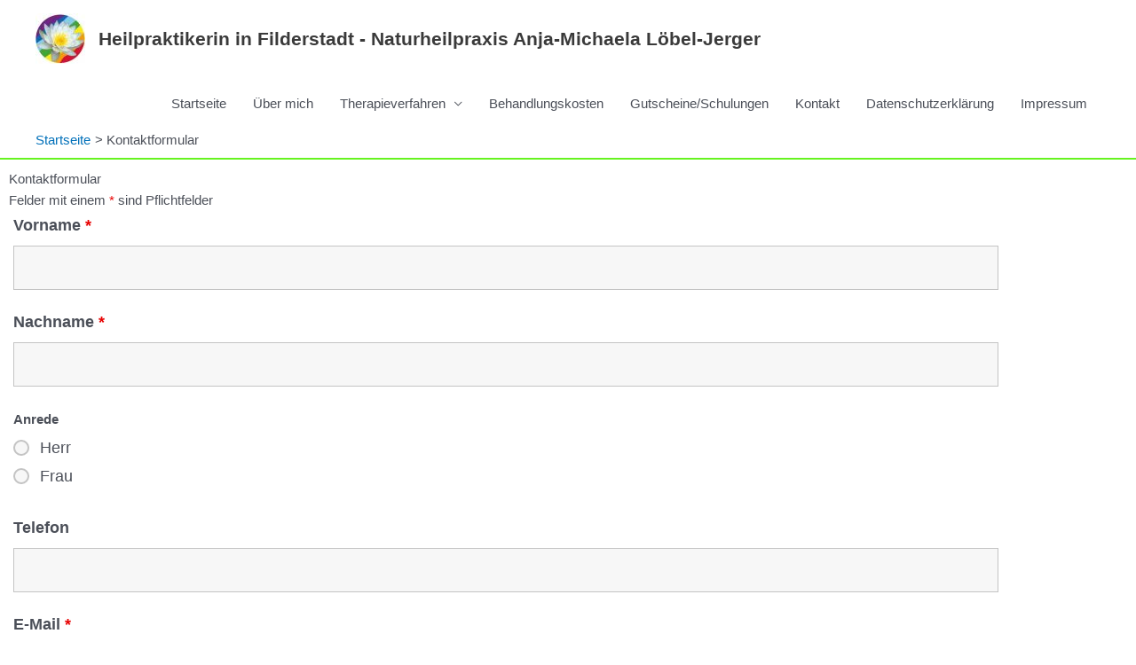

--- FILE ---
content_type: text/html; charset=utf-8
request_url: https://www.google.com/recaptcha/api2/anchor?ar=1&k=6LfNWXQaAAAAAArxPvkMPlny7WPdRnqh0ZYk3SqD&co=aHR0cHM6Ly9uYXR1cmhlaWxwcmF4aXMtbG9lYmVsLWplcmdlci5kZTo0NDM.&hl=de&v=PoyoqOPhxBO7pBk68S4YbpHZ&theme=light&size=normal&anchor-ms=20000&execute-ms=30000&cb=ashj5vzb7sjl
body_size: 49584
content:
<!DOCTYPE HTML><html dir="ltr" lang="de"><head><meta http-equiv="Content-Type" content="text/html; charset=UTF-8">
<meta http-equiv="X-UA-Compatible" content="IE=edge">
<title>reCAPTCHA</title>
<style type="text/css">
/* cyrillic-ext */
@font-face {
  font-family: 'Roboto';
  font-style: normal;
  font-weight: 400;
  font-stretch: 100%;
  src: url(//fonts.gstatic.com/s/roboto/v48/KFO7CnqEu92Fr1ME7kSn66aGLdTylUAMa3GUBHMdazTgWw.woff2) format('woff2');
  unicode-range: U+0460-052F, U+1C80-1C8A, U+20B4, U+2DE0-2DFF, U+A640-A69F, U+FE2E-FE2F;
}
/* cyrillic */
@font-face {
  font-family: 'Roboto';
  font-style: normal;
  font-weight: 400;
  font-stretch: 100%;
  src: url(//fonts.gstatic.com/s/roboto/v48/KFO7CnqEu92Fr1ME7kSn66aGLdTylUAMa3iUBHMdazTgWw.woff2) format('woff2');
  unicode-range: U+0301, U+0400-045F, U+0490-0491, U+04B0-04B1, U+2116;
}
/* greek-ext */
@font-face {
  font-family: 'Roboto';
  font-style: normal;
  font-weight: 400;
  font-stretch: 100%;
  src: url(//fonts.gstatic.com/s/roboto/v48/KFO7CnqEu92Fr1ME7kSn66aGLdTylUAMa3CUBHMdazTgWw.woff2) format('woff2');
  unicode-range: U+1F00-1FFF;
}
/* greek */
@font-face {
  font-family: 'Roboto';
  font-style: normal;
  font-weight: 400;
  font-stretch: 100%;
  src: url(//fonts.gstatic.com/s/roboto/v48/KFO7CnqEu92Fr1ME7kSn66aGLdTylUAMa3-UBHMdazTgWw.woff2) format('woff2');
  unicode-range: U+0370-0377, U+037A-037F, U+0384-038A, U+038C, U+038E-03A1, U+03A3-03FF;
}
/* math */
@font-face {
  font-family: 'Roboto';
  font-style: normal;
  font-weight: 400;
  font-stretch: 100%;
  src: url(//fonts.gstatic.com/s/roboto/v48/KFO7CnqEu92Fr1ME7kSn66aGLdTylUAMawCUBHMdazTgWw.woff2) format('woff2');
  unicode-range: U+0302-0303, U+0305, U+0307-0308, U+0310, U+0312, U+0315, U+031A, U+0326-0327, U+032C, U+032F-0330, U+0332-0333, U+0338, U+033A, U+0346, U+034D, U+0391-03A1, U+03A3-03A9, U+03B1-03C9, U+03D1, U+03D5-03D6, U+03F0-03F1, U+03F4-03F5, U+2016-2017, U+2034-2038, U+203C, U+2040, U+2043, U+2047, U+2050, U+2057, U+205F, U+2070-2071, U+2074-208E, U+2090-209C, U+20D0-20DC, U+20E1, U+20E5-20EF, U+2100-2112, U+2114-2115, U+2117-2121, U+2123-214F, U+2190, U+2192, U+2194-21AE, U+21B0-21E5, U+21F1-21F2, U+21F4-2211, U+2213-2214, U+2216-22FF, U+2308-230B, U+2310, U+2319, U+231C-2321, U+2336-237A, U+237C, U+2395, U+239B-23B7, U+23D0, U+23DC-23E1, U+2474-2475, U+25AF, U+25B3, U+25B7, U+25BD, U+25C1, U+25CA, U+25CC, U+25FB, U+266D-266F, U+27C0-27FF, U+2900-2AFF, U+2B0E-2B11, U+2B30-2B4C, U+2BFE, U+3030, U+FF5B, U+FF5D, U+1D400-1D7FF, U+1EE00-1EEFF;
}
/* symbols */
@font-face {
  font-family: 'Roboto';
  font-style: normal;
  font-weight: 400;
  font-stretch: 100%;
  src: url(//fonts.gstatic.com/s/roboto/v48/KFO7CnqEu92Fr1ME7kSn66aGLdTylUAMaxKUBHMdazTgWw.woff2) format('woff2');
  unicode-range: U+0001-000C, U+000E-001F, U+007F-009F, U+20DD-20E0, U+20E2-20E4, U+2150-218F, U+2190, U+2192, U+2194-2199, U+21AF, U+21E6-21F0, U+21F3, U+2218-2219, U+2299, U+22C4-22C6, U+2300-243F, U+2440-244A, U+2460-24FF, U+25A0-27BF, U+2800-28FF, U+2921-2922, U+2981, U+29BF, U+29EB, U+2B00-2BFF, U+4DC0-4DFF, U+FFF9-FFFB, U+10140-1018E, U+10190-1019C, U+101A0, U+101D0-101FD, U+102E0-102FB, U+10E60-10E7E, U+1D2C0-1D2D3, U+1D2E0-1D37F, U+1F000-1F0FF, U+1F100-1F1AD, U+1F1E6-1F1FF, U+1F30D-1F30F, U+1F315, U+1F31C, U+1F31E, U+1F320-1F32C, U+1F336, U+1F378, U+1F37D, U+1F382, U+1F393-1F39F, U+1F3A7-1F3A8, U+1F3AC-1F3AF, U+1F3C2, U+1F3C4-1F3C6, U+1F3CA-1F3CE, U+1F3D4-1F3E0, U+1F3ED, U+1F3F1-1F3F3, U+1F3F5-1F3F7, U+1F408, U+1F415, U+1F41F, U+1F426, U+1F43F, U+1F441-1F442, U+1F444, U+1F446-1F449, U+1F44C-1F44E, U+1F453, U+1F46A, U+1F47D, U+1F4A3, U+1F4B0, U+1F4B3, U+1F4B9, U+1F4BB, U+1F4BF, U+1F4C8-1F4CB, U+1F4D6, U+1F4DA, U+1F4DF, U+1F4E3-1F4E6, U+1F4EA-1F4ED, U+1F4F7, U+1F4F9-1F4FB, U+1F4FD-1F4FE, U+1F503, U+1F507-1F50B, U+1F50D, U+1F512-1F513, U+1F53E-1F54A, U+1F54F-1F5FA, U+1F610, U+1F650-1F67F, U+1F687, U+1F68D, U+1F691, U+1F694, U+1F698, U+1F6AD, U+1F6B2, U+1F6B9-1F6BA, U+1F6BC, U+1F6C6-1F6CF, U+1F6D3-1F6D7, U+1F6E0-1F6EA, U+1F6F0-1F6F3, U+1F6F7-1F6FC, U+1F700-1F7FF, U+1F800-1F80B, U+1F810-1F847, U+1F850-1F859, U+1F860-1F887, U+1F890-1F8AD, U+1F8B0-1F8BB, U+1F8C0-1F8C1, U+1F900-1F90B, U+1F93B, U+1F946, U+1F984, U+1F996, U+1F9E9, U+1FA00-1FA6F, U+1FA70-1FA7C, U+1FA80-1FA89, U+1FA8F-1FAC6, U+1FACE-1FADC, U+1FADF-1FAE9, U+1FAF0-1FAF8, U+1FB00-1FBFF;
}
/* vietnamese */
@font-face {
  font-family: 'Roboto';
  font-style: normal;
  font-weight: 400;
  font-stretch: 100%;
  src: url(//fonts.gstatic.com/s/roboto/v48/KFO7CnqEu92Fr1ME7kSn66aGLdTylUAMa3OUBHMdazTgWw.woff2) format('woff2');
  unicode-range: U+0102-0103, U+0110-0111, U+0128-0129, U+0168-0169, U+01A0-01A1, U+01AF-01B0, U+0300-0301, U+0303-0304, U+0308-0309, U+0323, U+0329, U+1EA0-1EF9, U+20AB;
}
/* latin-ext */
@font-face {
  font-family: 'Roboto';
  font-style: normal;
  font-weight: 400;
  font-stretch: 100%;
  src: url(//fonts.gstatic.com/s/roboto/v48/KFO7CnqEu92Fr1ME7kSn66aGLdTylUAMa3KUBHMdazTgWw.woff2) format('woff2');
  unicode-range: U+0100-02BA, U+02BD-02C5, U+02C7-02CC, U+02CE-02D7, U+02DD-02FF, U+0304, U+0308, U+0329, U+1D00-1DBF, U+1E00-1E9F, U+1EF2-1EFF, U+2020, U+20A0-20AB, U+20AD-20C0, U+2113, U+2C60-2C7F, U+A720-A7FF;
}
/* latin */
@font-face {
  font-family: 'Roboto';
  font-style: normal;
  font-weight: 400;
  font-stretch: 100%;
  src: url(//fonts.gstatic.com/s/roboto/v48/KFO7CnqEu92Fr1ME7kSn66aGLdTylUAMa3yUBHMdazQ.woff2) format('woff2');
  unicode-range: U+0000-00FF, U+0131, U+0152-0153, U+02BB-02BC, U+02C6, U+02DA, U+02DC, U+0304, U+0308, U+0329, U+2000-206F, U+20AC, U+2122, U+2191, U+2193, U+2212, U+2215, U+FEFF, U+FFFD;
}
/* cyrillic-ext */
@font-face {
  font-family: 'Roboto';
  font-style: normal;
  font-weight: 500;
  font-stretch: 100%;
  src: url(//fonts.gstatic.com/s/roboto/v48/KFO7CnqEu92Fr1ME7kSn66aGLdTylUAMa3GUBHMdazTgWw.woff2) format('woff2');
  unicode-range: U+0460-052F, U+1C80-1C8A, U+20B4, U+2DE0-2DFF, U+A640-A69F, U+FE2E-FE2F;
}
/* cyrillic */
@font-face {
  font-family: 'Roboto';
  font-style: normal;
  font-weight: 500;
  font-stretch: 100%;
  src: url(//fonts.gstatic.com/s/roboto/v48/KFO7CnqEu92Fr1ME7kSn66aGLdTylUAMa3iUBHMdazTgWw.woff2) format('woff2');
  unicode-range: U+0301, U+0400-045F, U+0490-0491, U+04B0-04B1, U+2116;
}
/* greek-ext */
@font-face {
  font-family: 'Roboto';
  font-style: normal;
  font-weight: 500;
  font-stretch: 100%;
  src: url(//fonts.gstatic.com/s/roboto/v48/KFO7CnqEu92Fr1ME7kSn66aGLdTylUAMa3CUBHMdazTgWw.woff2) format('woff2');
  unicode-range: U+1F00-1FFF;
}
/* greek */
@font-face {
  font-family: 'Roboto';
  font-style: normal;
  font-weight: 500;
  font-stretch: 100%;
  src: url(//fonts.gstatic.com/s/roboto/v48/KFO7CnqEu92Fr1ME7kSn66aGLdTylUAMa3-UBHMdazTgWw.woff2) format('woff2');
  unicode-range: U+0370-0377, U+037A-037F, U+0384-038A, U+038C, U+038E-03A1, U+03A3-03FF;
}
/* math */
@font-face {
  font-family: 'Roboto';
  font-style: normal;
  font-weight: 500;
  font-stretch: 100%;
  src: url(//fonts.gstatic.com/s/roboto/v48/KFO7CnqEu92Fr1ME7kSn66aGLdTylUAMawCUBHMdazTgWw.woff2) format('woff2');
  unicode-range: U+0302-0303, U+0305, U+0307-0308, U+0310, U+0312, U+0315, U+031A, U+0326-0327, U+032C, U+032F-0330, U+0332-0333, U+0338, U+033A, U+0346, U+034D, U+0391-03A1, U+03A3-03A9, U+03B1-03C9, U+03D1, U+03D5-03D6, U+03F0-03F1, U+03F4-03F5, U+2016-2017, U+2034-2038, U+203C, U+2040, U+2043, U+2047, U+2050, U+2057, U+205F, U+2070-2071, U+2074-208E, U+2090-209C, U+20D0-20DC, U+20E1, U+20E5-20EF, U+2100-2112, U+2114-2115, U+2117-2121, U+2123-214F, U+2190, U+2192, U+2194-21AE, U+21B0-21E5, U+21F1-21F2, U+21F4-2211, U+2213-2214, U+2216-22FF, U+2308-230B, U+2310, U+2319, U+231C-2321, U+2336-237A, U+237C, U+2395, U+239B-23B7, U+23D0, U+23DC-23E1, U+2474-2475, U+25AF, U+25B3, U+25B7, U+25BD, U+25C1, U+25CA, U+25CC, U+25FB, U+266D-266F, U+27C0-27FF, U+2900-2AFF, U+2B0E-2B11, U+2B30-2B4C, U+2BFE, U+3030, U+FF5B, U+FF5D, U+1D400-1D7FF, U+1EE00-1EEFF;
}
/* symbols */
@font-face {
  font-family: 'Roboto';
  font-style: normal;
  font-weight: 500;
  font-stretch: 100%;
  src: url(//fonts.gstatic.com/s/roboto/v48/KFO7CnqEu92Fr1ME7kSn66aGLdTylUAMaxKUBHMdazTgWw.woff2) format('woff2');
  unicode-range: U+0001-000C, U+000E-001F, U+007F-009F, U+20DD-20E0, U+20E2-20E4, U+2150-218F, U+2190, U+2192, U+2194-2199, U+21AF, U+21E6-21F0, U+21F3, U+2218-2219, U+2299, U+22C4-22C6, U+2300-243F, U+2440-244A, U+2460-24FF, U+25A0-27BF, U+2800-28FF, U+2921-2922, U+2981, U+29BF, U+29EB, U+2B00-2BFF, U+4DC0-4DFF, U+FFF9-FFFB, U+10140-1018E, U+10190-1019C, U+101A0, U+101D0-101FD, U+102E0-102FB, U+10E60-10E7E, U+1D2C0-1D2D3, U+1D2E0-1D37F, U+1F000-1F0FF, U+1F100-1F1AD, U+1F1E6-1F1FF, U+1F30D-1F30F, U+1F315, U+1F31C, U+1F31E, U+1F320-1F32C, U+1F336, U+1F378, U+1F37D, U+1F382, U+1F393-1F39F, U+1F3A7-1F3A8, U+1F3AC-1F3AF, U+1F3C2, U+1F3C4-1F3C6, U+1F3CA-1F3CE, U+1F3D4-1F3E0, U+1F3ED, U+1F3F1-1F3F3, U+1F3F5-1F3F7, U+1F408, U+1F415, U+1F41F, U+1F426, U+1F43F, U+1F441-1F442, U+1F444, U+1F446-1F449, U+1F44C-1F44E, U+1F453, U+1F46A, U+1F47D, U+1F4A3, U+1F4B0, U+1F4B3, U+1F4B9, U+1F4BB, U+1F4BF, U+1F4C8-1F4CB, U+1F4D6, U+1F4DA, U+1F4DF, U+1F4E3-1F4E6, U+1F4EA-1F4ED, U+1F4F7, U+1F4F9-1F4FB, U+1F4FD-1F4FE, U+1F503, U+1F507-1F50B, U+1F50D, U+1F512-1F513, U+1F53E-1F54A, U+1F54F-1F5FA, U+1F610, U+1F650-1F67F, U+1F687, U+1F68D, U+1F691, U+1F694, U+1F698, U+1F6AD, U+1F6B2, U+1F6B9-1F6BA, U+1F6BC, U+1F6C6-1F6CF, U+1F6D3-1F6D7, U+1F6E0-1F6EA, U+1F6F0-1F6F3, U+1F6F7-1F6FC, U+1F700-1F7FF, U+1F800-1F80B, U+1F810-1F847, U+1F850-1F859, U+1F860-1F887, U+1F890-1F8AD, U+1F8B0-1F8BB, U+1F8C0-1F8C1, U+1F900-1F90B, U+1F93B, U+1F946, U+1F984, U+1F996, U+1F9E9, U+1FA00-1FA6F, U+1FA70-1FA7C, U+1FA80-1FA89, U+1FA8F-1FAC6, U+1FACE-1FADC, U+1FADF-1FAE9, U+1FAF0-1FAF8, U+1FB00-1FBFF;
}
/* vietnamese */
@font-face {
  font-family: 'Roboto';
  font-style: normal;
  font-weight: 500;
  font-stretch: 100%;
  src: url(//fonts.gstatic.com/s/roboto/v48/KFO7CnqEu92Fr1ME7kSn66aGLdTylUAMa3OUBHMdazTgWw.woff2) format('woff2');
  unicode-range: U+0102-0103, U+0110-0111, U+0128-0129, U+0168-0169, U+01A0-01A1, U+01AF-01B0, U+0300-0301, U+0303-0304, U+0308-0309, U+0323, U+0329, U+1EA0-1EF9, U+20AB;
}
/* latin-ext */
@font-face {
  font-family: 'Roboto';
  font-style: normal;
  font-weight: 500;
  font-stretch: 100%;
  src: url(//fonts.gstatic.com/s/roboto/v48/KFO7CnqEu92Fr1ME7kSn66aGLdTylUAMa3KUBHMdazTgWw.woff2) format('woff2');
  unicode-range: U+0100-02BA, U+02BD-02C5, U+02C7-02CC, U+02CE-02D7, U+02DD-02FF, U+0304, U+0308, U+0329, U+1D00-1DBF, U+1E00-1E9F, U+1EF2-1EFF, U+2020, U+20A0-20AB, U+20AD-20C0, U+2113, U+2C60-2C7F, U+A720-A7FF;
}
/* latin */
@font-face {
  font-family: 'Roboto';
  font-style: normal;
  font-weight: 500;
  font-stretch: 100%;
  src: url(//fonts.gstatic.com/s/roboto/v48/KFO7CnqEu92Fr1ME7kSn66aGLdTylUAMa3yUBHMdazQ.woff2) format('woff2');
  unicode-range: U+0000-00FF, U+0131, U+0152-0153, U+02BB-02BC, U+02C6, U+02DA, U+02DC, U+0304, U+0308, U+0329, U+2000-206F, U+20AC, U+2122, U+2191, U+2193, U+2212, U+2215, U+FEFF, U+FFFD;
}
/* cyrillic-ext */
@font-face {
  font-family: 'Roboto';
  font-style: normal;
  font-weight: 900;
  font-stretch: 100%;
  src: url(//fonts.gstatic.com/s/roboto/v48/KFO7CnqEu92Fr1ME7kSn66aGLdTylUAMa3GUBHMdazTgWw.woff2) format('woff2');
  unicode-range: U+0460-052F, U+1C80-1C8A, U+20B4, U+2DE0-2DFF, U+A640-A69F, U+FE2E-FE2F;
}
/* cyrillic */
@font-face {
  font-family: 'Roboto';
  font-style: normal;
  font-weight: 900;
  font-stretch: 100%;
  src: url(//fonts.gstatic.com/s/roboto/v48/KFO7CnqEu92Fr1ME7kSn66aGLdTylUAMa3iUBHMdazTgWw.woff2) format('woff2');
  unicode-range: U+0301, U+0400-045F, U+0490-0491, U+04B0-04B1, U+2116;
}
/* greek-ext */
@font-face {
  font-family: 'Roboto';
  font-style: normal;
  font-weight: 900;
  font-stretch: 100%;
  src: url(//fonts.gstatic.com/s/roboto/v48/KFO7CnqEu92Fr1ME7kSn66aGLdTylUAMa3CUBHMdazTgWw.woff2) format('woff2');
  unicode-range: U+1F00-1FFF;
}
/* greek */
@font-face {
  font-family: 'Roboto';
  font-style: normal;
  font-weight: 900;
  font-stretch: 100%;
  src: url(//fonts.gstatic.com/s/roboto/v48/KFO7CnqEu92Fr1ME7kSn66aGLdTylUAMa3-UBHMdazTgWw.woff2) format('woff2');
  unicode-range: U+0370-0377, U+037A-037F, U+0384-038A, U+038C, U+038E-03A1, U+03A3-03FF;
}
/* math */
@font-face {
  font-family: 'Roboto';
  font-style: normal;
  font-weight: 900;
  font-stretch: 100%;
  src: url(//fonts.gstatic.com/s/roboto/v48/KFO7CnqEu92Fr1ME7kSn66aGLdTylUAMawCUBHMdazTgWw.woff2) format('woff2');
  unicode-range: U+0302-0303, U+0305, U+0307-0308, U+0310, U+0312, U+0315, U+031A, U+0326-0327, U+032C, U+032F-0330, U+0332-0333, U+0338, U+033A, U+0346, U+034D, U+0391-03A1, U+03A3-03A9, U+03B1-03C9, U+03D1, U+03D5-03D6, U+03F0-03F1, U+03F4-03F5, U+2016-2017, U+2034-2038, U+203C, U+2040, U+2043, U+2047, U+2050, U+2057, U+205F, U+2070-2071, U+2074-208E, U+2090-209C, U+20D0-20DC, U+20E1, U+20E5-20EF, U+2100-2112, U+2114-2115, U+2117-2121, U+2123-214F, U+2190, U+2192, U+2194-21AE, U+21B0-21E5, U+21F1-21F2, U+21F4-2211, U+2213-2214, U+2216-22FF, U+2308-230B, U+2310, U+2319, U+231C-2321, U+2336-237A, U+237C, U+2395, U+239B-23B7, U+23D0, U+23DC-23E1, U+2474-2475, U+25AF, U+25B3, U+25B7, U+25BD, U+25C1, U+25CA, U+25CC, U+25FB, U+266D-266F, U+27C0-27FF, U+2900-2AFF, U+2B0E-2B11, U+2B30-2B4C, U+2BFE, U+3030, U+FF5B, U+FF5D, U+1D400-1D7FF, U+1EE00-1EEFF;
}
/* symbols */
@font-face {
  font-family: 'Roboto';
  font-style: normal;
  font-weight: 900;
  font-stretch: 100%;
  src: url(//fonts.gstatic.com/s/roboto/v48/KFO7CnqEu92Fr1ME7kSn66aGLdTylUAMaxKUBHMdazTgWw.woff2) format('woff2');
  unicode-range: U+0001-000C, U+000E-001F, U+007F-009F, U+20DD-20E0, U+20E2-20E4, U+2150-218F, U+2190, U+2192, U+2194-2199, U+21AF, U+21E6-21F0, U+21F3, U+2218-2219, U+2299, U+22C4-22C6, U+2300-243F, U+2440-244A, U+2460-24FF, U+25A0-27BF, U+2800-28FF, U+2921-2922, U+2981, U+29BF, U+29EB, U+2B00-2BFF, U+4DC0-4DFF, U+FFF9-FFFB, U+10140-1018E, U+10190-1019C, U+101A0, U+101D0-101FD, U+102E0-102FB, U+10E60-10E7E, U+1D2C0-1D2D3, U+1D2E0-1D37F, U+1F000-1F0FF, U+1F100-1F1AD, U+1F1E6-1F1FF, U+1F30D-1F30F, U+1F315, U+1F31C, U+1F31E, U+1F320-1F32C, U+1F336, U+1F378, U+1F37D, U+1F382, U+1F393-1F39F, U+1F3A7-1F3A8, U+1F3AC-1F3AF, U+1F3C2, U+1F3C4-1F3C6, U+1F3CA-1F3CE, U+1F3D4-1F3E0, U+1F3ED, U+1F3F1-1F3F3, U+1F3F5-1F3F7, U+1F408, U+1F415, U+1F41F, U+1F426, U+1F43F, U+1F441-1F442, U+1F444, U+1F446-1F449, U+1F44C-1F44E, U+1F453, U+1F46A, U+1F47D, U+1F4A3, U+1F4B0, U+1F4B3, U+1F4B9, U+1F4BB, U+1F4BF, U+1F4C8-1F4CB, U+1F4D6, U+1F4DA, U+1F4DF, U+1F4E3-1F4E6, U+1F4EA-1F4ED, U+1F4F7, U+1F4F9-1F4FB, U+1F4FD-1F4FE, U+1F503, U+1F507-1F50B, U+1F50D, U+1F512-1F513, U+1F53E-1F54A, U+1F54F-1F5FA, U+1F610, U+1F650-1F67F, U+1F687, U+1F68D, U+1F691, U+1F694, U+1F698, U+1F6AD, U+1F6B2, U+1F6B9-1F6BA, U+1F6BC, U+1F6C6-1F6CF, U+1F6D3-1F6D7, U+1F6E0-1F6EA, U+1F6F0-1F6F3, U+1F6F7-1F6FC, U+1F700-1F7FF, U+1F800-1F80B, U+1F810-1F847, U+1F850-1F859, U+1F860-1F887, U+1F890-1F8AD, U+1F8B0-1F8BB, U+1F8C0-1F8C1, U+1F900-1F90B, U+1F93B, U+1F946, U+1F984, U+1F996, U+1F9E9, U+1FA00-1FA6F, U+1FA70-1FA7C, U+1FA80-1FA89, U+1FA8F-1FAC6, U+1FACE-1FADC, U+1FADF-1FAE9, U+1FAF0-1FAF8, U+1FB00-1FBFF;
}
/* vietnamese */
@font-face {
  font-family: 'Roboto';
  font-style: normal;
  font-weight: 900;
  font-stretch: 100%;
  src: url(//fonts.gstatic.com/s/roboto/v48/KFO7CnqEu92Fr1ME7kSn66aGLdTylUAMa3OUBHMdazTgWw.woff2) format('woff2');
  unicode-range: U+0102-0103, U+0110-0111, U+0128-0129, U+0168-0169, U+01A0-01A1, U+01AF-01B0, U+0300-0301, U+0303-0304, U+0308-0309, U+0323, U+0329, U+1EA0-1EF9, U+20AB;
}
/* latin-ext */
@font-face {
  font-family: 'Roboto';
  font-style: normal;
  font-weight: 900;
  font-stretch: 100%;
  src: url(//fonts.gstatic.com/s/roboto/v48/KFO7CnqEu92Fr1ME7kSn66aGLdTylUAMa3KUBHMdazTgWw.woff2) format('woff2');
  unicode-range: U+0100-02BA, U+02BD-02C5, U+02C7-02CC, U+02CE-02D7, U+02DD-02FF, U+0304, U+0308, U+0329, U+1D00-1DBF, U+1E00-1E9F, U+1EF2-1EFF, U+2020, U+20A0-20AB, U+20AD-20C0, U+2113, U+2C60-2C7F, U+A720-A7FF;
}
/* latin */
@font-face {
  font-family: 'Roboto';
  font-style: normal;
  font-weight: 900;
  font-stretch: 100%;
  src: url(//fonts.gstatic.com/s/roboto/v48/KFO7CnqEu92Fr1ME7kSn66aGLdTylUAMa3yUBHMdazQ.woff2) format('woff2');
  unicode-range: U+0000-00FF, U+0131, U+0152-0153, U+02BB-02BC, U+02C6, U+02DA, U+02DC, U+0304, U+0308, U+0329, U+2000-206F, U+20AC, U+2122, U+2191, U+2193, U+2212, U+2215, U+FEFF, U+FFFD;
}

</style>
<link rel="stylesheet" type="text/css" href="https://www.gstatic.com/recaptcha/releases/PoyoqOPhxBO7pBk68S4YbpHZ/styles__ltr.css">
<script nonce="pTlwLfbwghPQBAs8cFO6Vg" type="text/javascript">window['__recaptcha_api'] = 'https://www.google.com/recaptcha/api2/';</script>
<script type="text/javascript" src="https://www.gstatic.com/recaptcha/releases/PoyoqOPhxBO7pBk68S4YbpHZ/recaptcha__de.js" nonce="pTlwLfbwghPQBAs8cFO6Vg">
      
    </script></head>
<body><div id="rc-anchor-alert" class="rc-anchor-alert"></div>
<input type="hidden" id="recaptcha-token" value="[base64]">
<script type="text/javascript" nonce="pTlwLfbwghPQBAs8cFO6Vg">
      recaptcha.anchor.Main.init("[\x22ainput\x22,[\x22bgdata\x22,\x22\x22,\[base64]/[base64]/[base64]/bmV3IHJbeF0oY1swXSk6RT09Mj9uZXcgclt4XShjWzBdLGNbMV0pOkU9PTM/bmV3IHJbeF0oY1swXSxjWzFdLGNbMl0pOkU9PTQ/[base64]/[base64]/[base64]/[base64]/[base64]/[base64]/[base64]/[base64]\x22,\[base64]\\u003d\x22,\x22w6UoKcO5SjNCRMOpwqtTWsK5w7nDu1rCnMKKwpwkw5hCPcOQw7UybH1lWz1Fw68WVVjDt1Qtwo/Dm8KjfjMKRsKYH8KFPiNXwo/[base64]/CvnjCiXRAwqHCj8Orw5LCgiUswq9Iw5lXMcOpwovCjsO5wrDCl8O8V2kuwrjCmcKcWCvDqcOLw6Q1w4XDjMKyw5RtWmLDkcKqFyfCvcKrwppRfTN7w5YUG8OTw7bDi8O3K3JvwrElU8KpwphZLHllw5JMNGjDhsKMdirDskU7VsO/wp/ChMOYw6nDjcOdw4ZYw7/ClMKTwrhkw4zDmsOHwqvCt8OKcj0cw6PCpMOUw5fDogg5fiJEw7rDk8OxMFrDp1rDlMOddVzCicO1c8K9wo/[base64]/CrR/CicKcPCrDg8ODGXplXXYBGMKvwpPDtWfCh8OGw7/Dpl/Dq8OuUA3DtCpWwoNOw4hxwqLCv8K6wpwqNcOSXTfCvRnCvjbCtzrDnX0fw5/DjcKoHA46w7YtfMO9wq0qY8O5SWZnQMOSF8OFSMOWwp7CnGzCl3wuB8O4KwjCqsKIwqLDv2VuwrR9HsODPcOfw7HDsSRsw4HDnUpGw6DCi8KswrDDrcODwpnCnVzDshJHw5/Cng/Co8KAM1YBw5nDo8KFPnbCkcKtw4UWMW7DvnTCs8KFwrLCmxwhwrPCuiPCtMOxw54uwp4Hw7/DtAMeFsKdw6bDj2gpL8OfZcKINw7DisKRcizCgcK5w5crwok0PQHCisOewoc/R8OZwrA/a8O0S8OwPMOPGTZSw6AxwoFKw5bDs3vDuSzChsOfwpvCi8KVKsKHw5zCkgnDmcONT8OHXHclCywmOsKBwo3CpgIZw7HCvm3CsAfCswVvwrfDisK2w7dgP2U9w4DCsk/DjMKDFkIuw6V0W8KBw7cJwoZhw5bDrE/DkEJmw5sjwrcvw5vDn8OGwojDs8Kew6QEDcKSw6DClgrDmsOBZk3CpXzCvsOJAQ7CqMKnenfCicOJwo05KTQGwqHDkVQrXcOXR8OCwonChRfCicK2esOWwo/DkDZDGQfCpwDCv8Kuwp9nwovCtcOCwr3DtxDDtsKsw4TCnDwSwonDoSPDnMKPLic3IzTDucOodh/DoMKDwoEmw6LCkUcLwopQw6PCkifCosOUw4nCgMOpQ8OuK8OjFsOsOcKBwppZbcOJw6jDsENAYcOgH8KNWsO9NcKcIVvCj8K2wpMPcj3DlgPDu8OBw6nCpWczwp96wq/DvzLCvVVjwrzDhMK+w5PDsGMpw5Z8RMKMB8O7wq5tTMK+GW06w7/CnynDhcKCwqcUCcKLHiJrwqAGwpI1KQTCozMAw5oSw4tKwobDu2/Dolltw4nDpiwIMVDCqFtAwrDCtn7DlzPDj8O1cHc1w7zCtTbDujnDmcKGw5zCoMK9w7JLwrdSAQzDrj9ww5DDvMKbUMK4wpnCqMKRwo8mOcOqNcKIwoYdw40OVBojRhvDqcOkw7/DhSvCpEjDkm7Ds0IsRG9DdQnClMO6XV0Qw53ClsKQwo5THcOFwod7aizCiWkiw43CrsOMwqHCuVEdfE/[base64]/DtcKCUC0uw5A5wqbDviPCmcOlRcK5GjvDtMKlwqtWw4E+w67Ci3/DuhYpwoU3Fn3DiGY4Q8O1w6vDhUgEw6jCk8OaHRwvw67Cq8Kgw4vDp8OmVTBJwp0nw5vCqXgRUhbDgT/Dq8OSwo7CnBZIBcKtAsOJworDoyTCq1DChcKqJ3Anw7t7UUvDjcOVBcOBwq7CsETCksO/wrEAZ1A5w4TCg8OBw6oYw5vDkzjDo3bDuh4vw4bDpcOdw5rDhsKhwrPCl3FIwrIBZsKzNDTCoDnDvkxcwqsCHVYSIsKzwpFkIFsycFbCli/[base64]/DgMK3RsKkSQZCL2FcV8OJwqfCr8KSRhRqw6RCw4nDtsOVwow0w5jDu358wovDrxPCu2fCj8Knwo8EwrfCu8O7wpE/wpjDicOhw4jChMOEVcOLdEHDiWd2wrLDgMOOw5JRw7rDn8ONw4QLJDvDicOsw5svwpNew5DDrz1Jw6JHw4/[base64]/CssOvw5PDhhPDjWDCkMO3UsK/w6I5bTtLwpM0JxUFwpDCscK5w5TDn8Kgwr3DnMK8wo16TMOawpzCpcOVw7M1TQrDlFYKEwwnw4lvw4ZPw7DDrl7DnWJGMhLDq8KaSE/CriXDjcKWIR7CmcKyw5rCqcKACht1BF5JJsKZw6ojGVnCoFNKw4XDoEpJw5UFwqzDqcOmA8OBw43CocKJKmjCosONBcKNw6towpXDs8KyOV/DpFgaw4bDq0ouSsK6FHFjw5DCjsOTw5HDl8KwJ17CuXkHCcOnKcKWcMOCw4BAHz3DmMOww4rDu8OAwrXDj8KLw7cjH8K/[base64]/[base64]/CjsKlwosOwoxuwrLCocKfUlLDi8KwLh54woIIJjQ1w7HDjxbCtlDDh8Oaw689RV/DrjY1w5HCql/Cp8K2R8KCIcKzdS7DmsK2a2TCmmAlZsOpDcONw70iw41KMSFgwoJlw7dsF8OpCMK+wqRdFMOVw6vCpMK/CyV1w4xBw6PDpgBpw7TDlsO3CyHDkcKJwp4IPcOqGsK2wrfDjsOcLsOzSSx7wr8aAsOLWsKaw5XDtwROw4JLJiRbwo/[base64]/[base64]/[base64]/wr3DjGfDi8OOLMKsa8KgCcO6w5IHwqgJbmUyPm5gwoVSw5REw719QELDlcKAXcOMw7pww5bCn8KXw5fClFsXwqnCi8KSe8O3wpPCjcOsVmnCuwPCqcKKwonCrcKPY8KLNx7CmcKbwpPDkjrCk8KtLTzCvsOJWmY2w7ISw7rDiWDDr03DkcK1w7Q7Bl/DuWzDs8KlecOBVsOub8KDYy7DpVFvwpl/bsOCAj5WcgwZwoXCnMKCMHDDgcO9w63DmcOLQ3okWyjCvMOVSMODQiYEAlhbwrnCgl5aw7TDp8OWIy4rw4LCn8O3wr5xw78Aw43CoGJTw64lNGtKw4rDlcKfwoXDq0vDoBVdXsKoPsKlwqTCrMOww7MLEGFZSiUWD8OpTsKKLcO8UkbDjsKqO8K/bMKwwofDnQDCuiwrR2k8w5XDv8OnKBPDicKAD1rCuMKfSQLCnyrChG3DkS7CrMK/woUCw7fCiFZFKmPDkcOsJMK9w7VsQlrDm8K6KWQEwo15eg5eHxo4w7nCjMK/w5Vhw4LCisOmPsOgGcOkBhLDlMKXBMOtHsOBw75tQyjDr8K9R8OPBMKIw7F/Mm4lwr3DiA4+NcOzwq3DlsK1wq1/w7fChglNGCJjDcKjLsKyw7UMw5VXScK1cRMqw5rDj3HDgCDCl8O6w6fDisKIwro+woc8D8O4wpnCkcKPXzrDqT5yw7TDmhVBwqZufsOaD8K0IwcSwohwfMO7wpLClcKgLMOkGcKrwrcYV2zCvMKlCcK9cMKqOHYOwqxkwrAnQMOAwofCqMOHwqt/CsKZaDcGw6k4w4jCiHTDqcKdw4BtwpzDpMKKDsKRAcKMZD5RwqNwdyjDk8KTGUhWw7DCncKKcsOTORHCqn/DvhYhdMKFcMONZMOmLMO1UsOIP8K3w4DCixPDsgHDrsKMfkLDvnLCk8KPUsKUwrfDu8Oew55Aw7PCkmIIGS7Ct8KRw5PDlDTDnMKSwo4fJMOrBcOuScObw7xow5jDgHTDtlrCuF/DqC3Dvj7DsMOXwrAqw5HCs8Oewrxiw6lswoMtw4USw6HDjMOUehDCu23Cv3/CncKRcsK6QsOGAsOsdsOLGcKbERlgfD7Dh8K7O8Ovw7A/LDRzX8ORwpofBsORZcKHI8Kjwr7Cl8O8w4oVOMOvM3zDtBzDjkHCtXjDuEdcw5EHR28bUcKGwqHDj1fDhzEVw6vDsFvDnsOCasKFwotdwpzDoMKDwpISwqDCmMKWw4lcw5pOwqbDlMO5woXCkGHDgjbDm8KldTrCjsOeDMOMwq3Dpk/[base64]/Dhn7CuhrDgsO9PQzDgcO+H8OwE8KjSVNIwoHCiwfDtFAHw5rCo8KlwoB/bcO/KSosX8K5w70awrTClMOxN8KNWT5mwr3Dk03Dl1UrBB7Cj8Oewq5JwoNiwqnCpCrClcK4RcKRwqg6csKkX8KMw7LCpnRiZ8O1dW7CnFTDpS88bsO8w4jDiTwcZsKtw7xsc8OvGTXCj8KAIMKyQcOlCC7CncO5DMK/[base64]/wq/CnMKywpbDusOvw5USKcKMLcOSw47DrcOMw45FwqPCg8OQRCp/GzJowrVpc2VOwqkzw7pXTTHCnsOww49owpUCYWXCv8KDEALCkDQ8wp7CvMO5WzHDqwUkwo/Ds8O9w6DDncKMwp8KwrBQFmoQKcO2w77DrxTCkDBjXTbDvMObfsOSwrvDmsKgw7XClcKMw4jCiggEwqpwOsKaT8Oxw7LCgFs7wq8VTcKrIcOhw5LDhcO0wpxeOMK6wpwVI8O+RghFwpPCp8OIwqfDryU+Z1tWTcKAw4bDhAJYw5U1eMOEwoNkZsKBw7bDk2Zlw4M/w7NlwpwCwrzCrGfCrMK/HEHCi2DDrcODMHfCosKISDbCiMOCe0giw4HCllnCosOYCcKqHAjCkMK0wrzDksOAwqrDkmI3Sydke8KkM0d3wqY+IcOKwpk8MHI+w5XChRwPKWMtw7LDnMOqPcO/w6tDwodRw58zwprDunN7AThTAhtYGi3CgcOFXCEiE1fCpkDCjB/DnMO3GEIeMhB0fMKnw5jDqmB/AEEsw4LCtsONBsOXw5tTasOuPEcKCF/CvsO9ATfCiQpfYsKOw4LCtsKyPsKBGcONAR/DgsOmwpnDlhXDrGBvZMKOwqHCt8O/wqBCw6Auw4XCmkLDvGYuHcOmwrrDjsKTKisiU8KKw4t7wpLDlm3CrMKmSBkyw5c7wptsCcKiRB40T8O6V8Otw5/[base64]/eMOUdVbDjMKFwqLCrGcBd8OJfsOPwqdIwq/[base64]/DpsOeJ2cOE8KULFrCq8OOw7fDpGkfw4fCtsOuAg08wrQCGcKJesOfZgvCmMKQwqQXSUHDpcOLbsKNw70/[base64]/RlpZw44IZEwiwprClsOOLjPDvsKnDcOtwrAmwqZxQMOUwrXDgcKiJMOHOh3Dk8KPCxRDVhHDvH06w4gywpfDgMKnZsKPSsK0woBWwr4MD1FUPw/[base64]/[base64]/CiMKOfcOnUMKyY8K+SwvDvcKZwowdw57CpVFpPwfDhMKQw6B2UsOAS2nDlUHDmiRvw4JfFzAUwrI/YcOQOGjCsQzClMOhw7R0wpMrw7nCpyjDvsKvwr9CwqdTwqgQwpY6W3jDgsKgwowJPcKUacOZwq1RdjhwEzoNHsKDw7lkw4bDv1U2wp/DsUBdUsK4OMKzXMKqUsKQw7Z5OcO9w4ofwq7DvQZuwrQtKcOnw5cuBw8BwqkoL3HClF5YwoZ0OMOVw6nCiMKbE3BAw4x2PQbCihjDmcKxw54rwoZQw6TDqEbCicKUwpTDucO1UzAtw5TCiG/[base64]/[base64]/DlAlgwrBlwpQiTsO0wpkPLiTDpyfDtMKDwpZUDsK5w5Jfw4F2wrpvw50Pwrsqw6fCmMKLT3fCk2R1w5A4wr7Dh33DuVc4w58AwqM/w5MzwpnDvQUkdsKRW8OUwr7Du8Ouw6ZNwrvDmcOMwo/[base64]/CssK5wpdSw4jDkB/CuMOtwrDDvcOAw7Avw5bDocOJGz/Dplt8DSbDjBR3w6xFAH/[base64]/Ckl0UZ8K+woPDmMOFw4lqLMK/NsKKw612wqEAwrbDkMKuwrQYZG7CkMKgwpkowqwaccOPccKnwpXDgFU8KcOmK8Kiw5TDoMOmSWVAw73DhhzDiwDCvyhmNWMjNBjDrcO+RlVQwpDCvmXDmDrCssKbw5nDtcOuKmzCtw/Cg2AzclHCj2TCtiDCvcOQThnDm8KAw4TDtyN9wpRbwrHClRjCn8ORBcOgwpLCocOGwonCglZEw7zCvV52w6TCk8KDwqjCuGwxw6DCk3TDvsK+D8Khw4LCp3Ffwo5DVFzChsKewowKwpRgeU8hw4zDtG4iwqVcwoXCtBMHPUtow7dFwr/CqFEuw6l/w6vDuHjDocO+JcKrw4PDgsOXI8OUw68WHsKow7hMwrQCw7LDlcOPWksqwrbDhcOUwoEQw6fCnArDhsOJDAnDriJCwpHCosKpw7R/w71FRcK4Zx5VGHVDBcK+BcONwpVHUjvCm8O/YW3CnsOPwovDncKWw5guasKkAcODAMOvbGAnw4UJTTrClsK5wps9w4ccOz5hwojDkS/DrcOgw6tNwrdZbMOALsKgwpI/w5cAwp/DuAvDv8KaER1Fwo/CsCrChmzCq0zDlFfDqD/DrMOhwrd3asOXdEBjeMKGd8KmQTJfNCXDiQvDksOUwp7ClAhSwpQUVWV6w6YLwqoQwoLDnH/[base64]/DtsKIw7PDnkLCoMO9w5zDqcKnw5xdYVsEwr7ChlbDqcOFcj5SPsO9CStQw67DoMOYw5XDlxF0wrU9w5BAw4fDo8K8JHI2wpjDqcO6WMORw695PQjChcOkFwkzw657TsKdwpbDqRzDkWDCtcOFN03Di8Ojw4fDqsOhT2jDgMKTw4cKfB/CosKcw4wNwrjDincgSEfDr3HCtcOdclnCj8K6HQJYHsOacMKMIcOSw5Y1wq3CsSV/B8KFAsKuX8KFGsK5ZjvCqxXCmUrDgsKVEMO/EcKMw5duXMK3c8OOwpYvw5g5H0w9b8KYKxrCusOjwrHDuMK9wr3CosOVYsKqVMOgSMKSN8OwwoZ1wpzCtBTDrW9NWCjCnsOTexzDrTAgBWTCiCtYwpMSGsO8VgrCvDtEwpcCwoTCgTLDo8OJw41+wq4Pw50ydy/[base64]/CmGETw58JwoZGDsOsw5Ifd3DCi8K+wqVEwpkwZsKcM8Klw5YWwoo6w6UBw6rCmwXDscOpbTTDon10wqvDhsOjw5xZCCDDpMKew6RWwqpiHT/Csz0pw7PCvUJdwp4qw63CrRnDlMKBVyQOw68Swp8ye8Oqw5Nmw5jDv8OwKxE0d18CRCAhIS/DuMO3CWUsw6PDicOXwozDq8OMw5Nrw47CqsODw5XDhMOUIm4qw7lELsKRw5DDlS3CvMOww6kYwqx0GMO7KcKydXPDj8KiwrHDh1USQSphw4MbdMKZw5HCosK8VDN9w5RgAMOGN2/Dl8KdwpRDNcOJSQLDq8K8B8KmKm9nYcKqC2k7Khc/wqDCssOQJ8OGwpBcbwnCp2nCqsK+RRlCwoQJAMK+CTvDs8K8fRtFw4TDucKUJQlSKcK2wpB4NAtgIcK0ZxTCjUTDiHBeH0DDvAUvw4B/wotiKwAgdFPDkMOewrhSLMOEOARENsKBamR8wqwXwoHDhEF3YUXCiijDusKFMcKIwrjCsXttOsKcwoJOeMKYACjDnSgSJzYtJUDCjMO4w5rDvsKkwqnDpcONeMKVXFE7w5fCnHYUwo8bacKESDfCrsKNwpfCucO8w4/[base64]/Cgw84CCvCqwvDiDQkQGPCkMKGw7zCpcKtwrHCsEE6w4TCpMKcwr8QE8OnWcKIw5JFw4pgwpTDnsOLwr9TCl1tSsKLfwgpw4pZwrdoZhlyai3CtW/DucKwwr9jCCoSwp3CmcOBw4s3wr7Ct8KGwogWasOPRj7DqiQYXkDDrVzDnMORwoEhwrkLJwcvwrvCrhw1VWoGPsOtw63CkkzDksOyFcOHBBlwW1vChlrCtsO3w4HCgz/[base64]/w4ZMDcOVwojCgT4dwohPNzhDwpvCtFDCiMKRQsOnwr/DtX8QCiXCnTZQMH7Dok5ew4EjacOYwrZpc8K7wrw+wpkFMcKLLMKqw6PDvsKlwoQvJV3CinHDimoFdQ08w5w6w5vCqsOfw5hiccO0w6/ClB7CnRXDjF3CgcKdwpp8w4rDpsO6cMKFR8KcwqsvwqBtaxPDvsOTw6LCrcKLND/CuMKbwrfDt2gaw68DwqkHw6BNS1haw4vDmcKlYyV8w68IbhJwJcKKZMObwo8TeU/Du8O+ZlTCp34kC8OCOGbCscOvH8K/VTBiRnXDs8K4WnFAw7HDoAHClMO8OArDrcKZF1Vaw40Zwrcqw7AGw7c1WsOgARvDjMK/[base64]/[base64]/KcKFw6FWwp9Uw650wqdJGkxdLj3CqyBNwoXDiMO5ZSbDkF/CkMOewrE5wqvDiAfCrMOVOcKbYRUNDMKSQ8KJMmLDh2DCtgsWIcOewqHCi8KwwpHCkT/Dm8O7w5HDr13CmQFBw5gaw7wawq9Pwq3Dq8KEw7bCiMOPwp8RHSU2dCPCj8OswohTccKyc31Nw5Agw6PCuMKPwqsYwpF8wozCjMOlw5jCo8KMw7s1KAzDoFTCgEAvwokDwr97w5jDiBtowq8lFMO+T8Oiw7/[base64]/[base64]/Dr8ObfcKPDFg8Qh0sw71RwqZPa8OCw4YnYhZ8N8OjQcOPwq3DmSjCnsKNwqTCtQDDoDXDj8K5OcOawoNgW8KGfcKUZxPDgMOJwoLDi11Vwr/[base64]/wobDtsO2w6Ftwp42cMOpwohkSAgqwpjDlm8HG8OsWmonwpTDgsKiw6RNw5fChsKhXMO7w7XDpwrCgsOsKcONw7zCkEzCqRbCpMOFwr0VwqvDiX7CosO/[base64]/CvzDClcKXw5zChTLCulHDrD01L8KwacKowpd5VHvCo8OzAcKawp7Djwk+w43Cl8OqVS5SwqINb8K1w7dVw5jDnDTDmSvCnFfDoVxlw794IRXDtzDDgsK1wp9ReSnDs8KTRxsOwp3CisKSw7vDmg9PPcOfwoQMw4s/[base64]/[base64]/DhMKMCHhSURB9CV/Chh1ce1Uww7nCjMKmLsKLWRQZw7nCm2nDmA3CvMO7w6jClU4XaMO1wpU0VcKTSlTCrXjClcKswoxVwrDDrlLChMKhQ0wBw6XDp8OlZMOJI8OgwoHDk3XCnEYQfG/[base64]/AMOFw7PCi8Kgw5tUw5EEQcK4GsKSwoNnwr/Dn8O4P18MDnjCnsOcw7wQNsOuwpvCuhVzw77Co0LDlMOyAsOWw7l0LBAQChVQwo5deQnDtsKLDMOATcKvScKAwrPDg8OjVlhUFQTDvMOLT3LCt1rDggArw6JuLsOowrZ5w67CtFJew5/DpsKxwqlBHMK5wobCh0nDjcKgw7xIIykPwo7CjMOkwr3Crz8qUGE1NGvCicKWwoTCjsOHwrB0w5Qqw4LCv8Onw7VRaE/[base64]/Q8Ouwp3DjsOGw7PCoTTDscKXw5J3GMO8b8O9Yg7CrR/CssK6KWTDo8KZYMK/P1vDisO9exJuwonCi8OMP8OfOHLCvx/DkcKuw4/DmRoIcU58w6tdwqJ1w5rDogDCvsKWwpfDj0c/DR1Mw40mN1Qzbh3Dg8OmGMOvZBYyGGXCkMKRCQTDtcKZLR3DvcO4fMKqwpUbwp1ZYC/[base64]/[base64]/w4/Ci8KPVRzCusKJw4LDpnh5DWrClsO4w6ZJASdkUMOSw5LCvMOmOlg5wp/Cn8Omw7jCtsKFwpgfPcOoesOWw74Nw77DgERoVw41GsKhaljCqsOzWnhzwqnCtMKjw5RMCwbCqzzCkcODDMOeRT/Dii9gw44MEV/DiMKJRsKLOx9kasKZT3cMwrZvw5/[base64]/wodYwqZ1w5N6ZB0ET8OxwphIw67Dg8OIGcO5cxtbT8O2NhNTWgjDo8OrY8OVP8OleMKEw4LCl8KLw5oyw5p+w6fComwcVGZTw4XDt8KHwqUTw5glQicKw53DtRrDucOGbh3Cs8Opw7DDp3PDsVHChMOtCsODH8OJZMO8w6IWwpR/PHbCo8OlIsOsSiJ5RcKiBsO2w4DCqMOdwoAeSlHDn8Oiwo1cEMKSw5/[base64]/[base64]/Dni7CjsOpw7HCk8KzAcKowqTDmgAJacKXw6haRW0XwonDlRnDuikeOnHCiw3CtGB1GMO+IAcUwpITw5NzwonCkirDlSrCs8OmensVQsKsUi/DtykGHngYwrrDhcO0AhZiVMKHQcKfw586wrfCpMOYw6VUGyoWf2l/CMO5dcK8BsODLS/CjAXDol7DrFtqPiJ8wrZ/[base64]/wrbDjsOswpjDocOQwpQkw4bCvcOnAjMAwpYLwpHDqXLDoMOOw6NQf8OLw4kYCMKYw6VzwqopeFjDr8KmE8OtS8O7wrbDs8OYwp1VYHUCw5rCvXxpVCfCg8OpAkxpw4/Du8OjwrQ9E8K2F39CQMKEEMOtw7rClcKtAcOXwqPDi8KBMsKXFsORHA8ew5lJaAQZa8O0DWIhWCLCvcKzw5AtazcpfcKcwp/[base64]/CrFPCjsO9MmkDWsO7LsKEHGl3QsKRUsOHCsKLdMOqNSpEHnt0bMOvLT5VTD7DtWpBw6deCh57bMKuc2PCmAhFw4AuwqdvTFg0wp/CtMKCPTNUw4YPwolnw6HCuhzDnXLCq8OePCLDhDjCq8OAfMKHw6pWI8KyGwHCg8K+wo7Dt23Dj1bCtU8RwqLCnmXDqcOOYcOIDBhiHlfCmcKNwqdFw6tjw5YXw4HDuMKvLMKafcKdwo9eWBFCc8OXSFYqwo0tJmI/w4MJwpxiZC0+MVlhwrvDvXvDmnrDiMKewroQw6vDhDzDiMOSFmLDp2AMwpnDpDdNWR/DvQJhw6zDsHEWwqnCncKsw6nDhwvDvDrDgSQCOyQRw4fDtWYewobCv8OBwq/DnmQKwootBA3CsB1DwpjDt8OrcDDCn8O3QlfCgBjCgsOTw7rCocK3w7LDmsObEkjCp8K0IgcBDMK6wobDoBATf3QhLcKpW8KmSlXDk2HDvMOzdSPChsKDE8O/[base64]/CmsOwIcKuGcOjQVo1cHE7wrdaM8KyDMOEccOgw5stwoMYw4jCrzR7XsOlwr7DpMOewpsiwp/ClwnDkcOFZMOgJ1woL2XDqcKywoLDqsK1wobCrjDDgm4OwrULWcK7wrLDpzTCqsOMXsKGVmDDksOceGBrwpTDq8KhbWbCtTIGwozDv1k4LV90M3ZhwqZJfDRaw53DgQhAWUjDrXfCosOTwoptw4TDjsOGP8OywpUNw6fCiTBuwqvDrmbCkAU/[base64]/Ds8Kpw47CpR/CsMOHDB/[base64]/Dj8KlWTPClMOiw40fJcOiwrTCtxDDj8K7bcOTfMO5wrnCkmvDjMOXUcOIw5fDlQtZw5Vbb8OqwrTDnl06wpM5wr3Dn33DgiMGw6rCmXLDki4rTcKMMkzDvyt+NcKcTUQ4HcKjEcKfUlTCiAbDjcO/amFaw6oFwoJEKcKgw4HDt8KzDFXDk8OOw7o0wqwYwr5ZBhLCs8OEw707wr3DkXjCrzXCgsKsJMKEbH5kfR0OwrfDnylsw5vDusOXw5nDiwBDdE/[base64]/Cn8KUdFtbwrnCrzkVw7w4QClYwpbDnsOPwrbDmMK5csKWwpXCvcOlUsOHfcOyA8Ozwqo7V8OHF8KOS8OeRHnCm1rCpETCnMOYEDfCpsKbe3HDucOdPsKVGMOeR8KjwrzDtDvDucO3wrgaDsO/TcORBhhSdsO9woHCk8K+w75HwrXDtiDDhcOIPSrDvcKXX1xEwq7DrMKGwpw2wrHCsBLCgMO1w49GwpHCs8KBPcK/w5o8Xm4mCX/DrsKjFcKAwpbCsmvCh8KkwqLCv8KlwpjDhjQuAjXDjyrDuHxbHwZsw7EmEsKrSgtIw6zCuErDsVXCgcKcGMKbwpQFdcOEwqbCr3/DvAoEw7nCpsK+fmAIwpHDsWhiZMO0PnXDhsOKLsOOwoUBwpYLwpg6w5vDqCfCo8KNw64gwo7CtsK8w5F0YBTCmwHCgcOXwoIWw7/CqjrDhsObw5HDoXxtXsKKwoxUw7wLwqxPYF3DsC90cDDCkcOYwrnChVZGwrtfw48rwq/DocOmVcKIeF/[base64]/DnCPDmMOPO1wOw60nwpVtwpvCjMKow7t3fnx+H8OfewFpw50jU8OfJgXCmMO0w5pswpbCrcOyL8KUwq3CrgjCjkNNw4jDmMOjw5rDiHzDlMOgwrnCicOMDsK2GsK1acKfwrvDvcO7O8OUw5bCq8OLwpoPZAPDllPCo3F/w5k0CsOLwrwnM8OWw650M8KjPMK7wrddw6Y7URnCjcOpdxLDvBHCtEDCisK3JMOnwrMXwrnDjB9LID8gw5RJwoF/ZMKMWHHDtxAmJjDCrsKRwro9AsK8ecOkwrxed8Kjw4MyG2VCw4LDmcKfI2vDlsOGw5jDi8K1XwtKw6l6MDBzDQ/DpyFraGtawrDDiVMzb0VdZ8OBwr/[base64]/[base64]/Ch8OoRcOMwoTCgmYNwqTCtBt4LcK4OMK+HGMFw6/[base64]/CjkpvwoxMb8Ouw6/Dq8OwQVokw7jChyTCncOARjHDsMOUw7TClsOuwqHCngPDncKCwp/CmWcBBBUfSzl3C8KuP087agFdMQ7Cu27DoG9cw7LDq1cXL8O6w5A/wr/DtxvDhVHDkcKgwrM5FkwgF8OrShzChsOlCRrDu8O9w6lSwpYIPcO2w45uVcOiczN+XsO7w4HDtjZ+w7vCrj/DmEfDrVvDk8OlwoRaw5XCugTDozJ1w5c9wqTDgsODwrYDZGnCi8K0TwstETscw61Me2XDpsO5UMK5WHpww5RKwodAA8KIY8KEw5HDrMKSw4HDrX0kd8OMRCXCnlcLCCUGw5VBBVdRccK3PWFBfllPZ2RbSicMFsO0FC5bwrfDq1rDgcKRw4okwq3DkgzDoGJReMOOw5/[base64]/DvcOOwprDssKUwr0tbcKhw6zDnMKOZcOqL8KeKxhWAMOGw5LCoCwZwrbDvFtuw70Aw4fCsBsRMMOaD8K6XsKUb8OVw4tYLMOcInbDkcO1NcK+w58cflrDncKvw6XDohfCtUoWaFtPBDUEw4/DvUzDlTjDssO3cFTCsx/DuUzDnU3CksKLwqRSwp8aaF4YwoLCsGodw6DDgMOIwoTDu3wkw4vDtm43V1hXwr47bMKAwojCg1DDsEvDmsOfw4kBwqVgQcO8w7DCuDlrw7FXPwchwp1cFR0/SkpAwpduWsODO8KvPFg3c8K8bg3CknjCry3DiMKUwqjClcKlwrhCwpIpK8OXDsO8EG4RwosNwq5nLB7DgMOOAH9NwqvDvWbCuCjCoE/[base64]/woPCrl0WwoF6UMOvw4VPTmTCiijDncOWScOTClULEcOUwqsqwpzCkA1rCGU6ACF5wqHDp1Qgw5AzwpxnAUfDsMKKwqjCqRlFe8KxF8O8wpo2J2RbwrELAsObesKxf3lMPTHDr8KNwr/Ci8KzY8O+w6HCrix+wrTDhcOFG8KBwrd/[base64]/DsUzDgsKeIwY/KBnCryJXw50/fMOqw6jDsjwswp8UwonDlgHCsgrCgmzDpsOCwq11IMOhOMKcw7ogwrbDmALDsMKzw5rDr8OUE8KbRcOPHDM1wqTCkBDCqCrDoF1Tw5Jfw5/CscOBwqtdE8KcVMOVw73Cv8KedsK3wqPCmXjCqHvCoQ/CrXZfw6cBUcOZw7tFT3ckw6bDs1g8ACfDjRDDscKzTWgowo/CjibChFAVw6AGwoLCk8OGwqs5dMK5O8K6c8OVw78NwovCkRszL8KiHMKkw6nCs8KAwrTDi8K1XcK/w4rCv8Otw4zCjcK2w6JCwpp/UQZoPMKswoLDlsOyBBFsE0ABw4kgGCPClcOyFMOhw7HCgcOCw7bDpMK5NcOzIx/[base64]/Dhh3ClRtpMRpNcMOPez3Do3E/wrbCt8OaLcORwpEDPcKXwrPDrMKnwqAnw4DDvMOqw6HDqsKcTcKJYxTCuMKTw5fCoDLDoDbCq8K6wr3DvgliwqYow5YZwrDDl8O/eiNCTCPDq8KhKQjCvsK2w5TDoEcpw6XDuXjDo8KCwrTCtWLCoT02LVEGwr/DsQXCjzpMccOxwogiXRDDvQkXZsK5w4bDtGV/wpjCr8O2bjjCq0DDgsKka8OyWE3DgMO/HQocaHIZNkxfwozCsirCvDdBw5bCvzHCp2QtHMOYwojDnlzDulw3w7fDpcO4MRLCn8OSbsOZZ3cYaBPDggRHwr8gwqXDlQ/Dky8xwqPDlMKWYcKmFcKLw6/DjMKXw6JvI8OBFMK5OSjCrgHDn3o3DgfCg8Ouwp9iU2tnw4HDhHc0RQrCsXk5McKMdlZyw53CpDPCkUo6w65cw6peWRXDtsKYGnU7FSFmwqzDjyVdwqnCicKmRS/[base64]/eEQGPsKoQcO4wqLCuBVZN1XCvsO9TsOKVk42LgEjwqzCtkIOTG1Cw4zDgcO6w7Vtw7jDl3AWYBcvw67Cpg4iw6HCq8O9wo06wrIdCHHDtcO7V8Ogwrh/fcKowppQTRbCucOMJMOMGsO1UzfDgHTDm1zCsn3CmMKnWcOhacOTU2/DpzzCuxLDscKbw4jCjMKnw4ZDT8Orw51vDi3DlgnCln/ChHfDkSs/LnnDtcOnwpLCv8OIwpXDhEYvQy/Cl3N8DMOjw6jCisOwwpnCnF/CjB0dShcTNV84RXHDuWbCr8KrwqTDlsKoAsOcwpbDicO7dz7DtWTDhi3DisOOBsKZw5bDncK9w6DDpMKeDSFUwqdVwpzDrERawrfCn8KKwpJlw6kVwpnDucKaXyXCrEnDo8OYwqkQw4MuNsKpw7/CmW7DicO6w7XCgsOiaErCrsOMw67DnXTCo8KIXDfCrHhewpDCvMOBwoFkBcOnw4vDkFVJw4Imw5jDncO/N8O0Nh/Cp8OoVELColFEwo7Cjxo1woA1w40pVjPCm0JlwpAPwq0Mw5YgwoElw5BsHXXDkErClsOdwpvDtMKtw45Yw7RxwoBmwqDCl8O/UjwJw6Mewrg1wq/DkR7DmMO3JMOYPXnDgHlBacKeQX5bCcK1wrrDlVrClVFUwrhywofDjMOzwogwT8OEw6t0w6sDGQYwwpRwDHFEw77DsA/ChsKYS8OTNcOHLVViUV9jwqPCqsONwoM/RcKhwoJiwoU9w5fDv8ORKBYyC17CocKYw6/Cj0jDgsOoYsKLWcOaexTCgcKPQcOkR8KdbVnDlRJ7dkfDs8OLNMKjw4/DrcKeKMOEw6gpw7QQwpTDowZHTSrDi1bCjBllDsOeWMKtTcO4HsOtc8O7wpp3w7bDvyrDjcOJbsKTw6HCqGPClMK9wo8echEIw7cvw53CqQ/CpkzDqB4kFsOWNcOSwpFGDsKxwqM+ZWvCpjFsw6bCsyHDsmEnbw7Dv8KEI8O/AsKgw50cw4ZeRMO8GT9pw4TDusKLw6XCqMOdaFgOAsK6ZcKSw6PCjMOXC8KsYMKsw4YaZcOLZMOcA8OnNsOqHcOHwobCrkVKwrcgLsKVNSpfNcOBw5/Ckh3DsgU+w73CnyjDgcKfw7zCk3LCvsOGwpnCs8OrRMKMSAnDpMKVcMKoKwcWeG1MLVjCrSYewqbCnXTCv2/[base64]/Culssw47CuMKFw4PCmCTDnUDCnQLCvCrDv2BPwrpbwr4vw6kOwrnDvxFPw4BMw5PDvsO/[base64]/[base64]/Di17CkcKqwo8Yw7/[base64]/[base64]/HsOteFPCoXbDvMKdZnRwwqbDjMO7w4kCwpvDkU5YQAo0w4HCjsKaE8OfN8KKw645e07CpkzCtWlxw69nMMKXw4vDr8KfK8KbQ3nDicOYesOIIMOBBEPCqcOtw4jCmgTDkSVYwowQSsOpwppaw43CicOwMALDkcK9wpQhOUFcwrQ/[base64]\x22],null,[\x22conf\x22,null,\x226LfNWXQaAAAAAArxPvkMPlny7WPdRnqh0ZYk3SqD\x22,0,null,null,null,0,[21,125,63,73,95,87,41,43,42,83,102,105,109,121],[1017145,652],0,null,null,null,null,0,null,0,1,700,1,null,0,\[base64]/76lBhnEnQkZnOKMAhnM8xEZ\x22,0,1,null,null,1,null,0,1,null,null,null,0],\x22https://naturheilpraxis-loebel-jerger.de:443\x22,null,[1,1,1],null,null,null,0,3600,[\x22https://www.google.com/intl/de/policies/privacy/\x22,\x22https://www.google.com/intl/de/policies/terms/\x22],\x22ywMrw8lfk9nlDzTWylGd0w/IdBp2BK5JdFsWdCC3q3U\\u003d\x22,0,0,null,1,1769275466625,0,0,[161,35,190],null,[254,144],\x22RC-E_OQo2YSwJsu_w\x22,null,null,null,null,null,\x220dAFcWeA53nHT4SGZdTQyITAyZSu3Myl9tTqg0d5P8Ub_Z2r7ySAeIchKS0tGgtGO5D9uxvIFeNSK5JiYBtTtE3iu50KK7VwhsMA\x22,1769358266564]");
    </script></body></html>